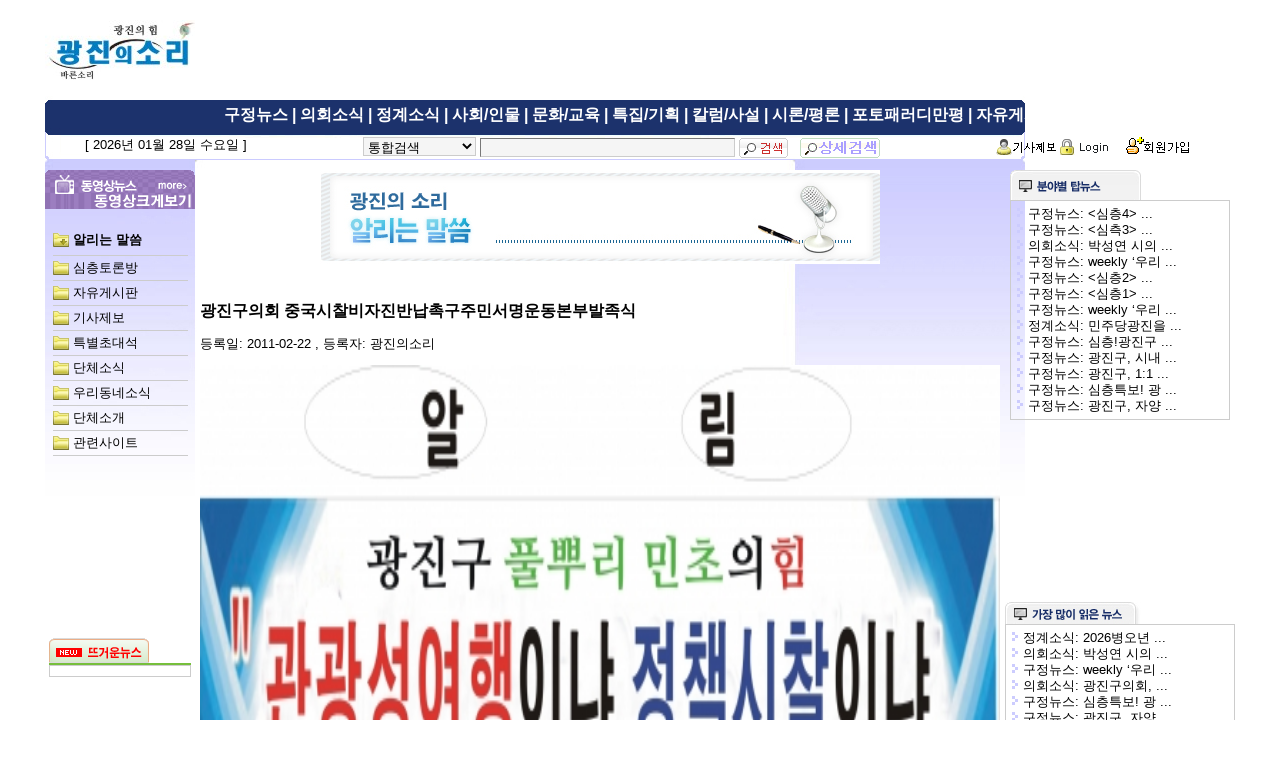

--- FILE ---
content_type: text/html;charset=utf-8
request_url: http://gjsori.com/sori/noticelist.php?pages=0&viewno=3&posttopic=&posttext=
body_size: 17305
content:
<!DOCTYPE html PUBLIC "-//W3C//DTD XHTML 1.0 Transitional//EN" "http://www.w3.org/TR/xhtml1/DTD/xhtml1-transitional.dtd">
<html xmlns="http://www.w3.org/1999/xhtml" lang="ko" xml:lang="ko">
  <head>
    <meta http-equiv="Content-Type" content="text/html; charset=utf-8" />
    <title>광진의 소리에 오신 것을 환영합니다.</title>
    <link rel="stylesheet" type="text/css" href="/common.css" />
    <script type="text/javascript" src="/common.js"></script>
  </head>
<body><table border="0" cellpadding="0" cellspacing="0" width="980px" align="center" background="/img/bg.jpg" style="background-repeat: no-repeat">
  <tr><td height="1px"><a name="top"><img src="/img/noimg.gif" width="1px" height="1px" alt="" /></a></td></tr>
  <tr><td height="19px"></td></tr>
  <tr>
    <td height="60px">
      <table border="0" cellpadding="0" cellspacing="0">
        <tr>
          <td width="150px"><a href="/" onfocus='this.blur()'><img src="/img/logo.jpg" alt="" /></a></td>
          <td width="600px" align="center"><script type="text/javascript">flashwrite('/img/topbanner.swf',550,60,'topbanner')</script></td>
          <td width="230px" align="right">
<script type="text/javascript">flashwrite('/img/seoul.swf',230,60,'seoul')</script>		  </td>
        </tr>
      </table>
    </td>
  </tr>
  <tr><td height="20px"></td></tr>
  <tr>
    <td height="60px">
      <table border="0" cellpadding="0" cellspacing="0" width="100%">
        <tr align="center">
          <td height="30px" class="toptitle" colspan="3">
<a href="/news/newslist.php?division=11" onfocus='this.blur()' style="color:#ffffff;">구정뉴스</a> | 
<a href="/news/newslist.php?division=12" onfocus='this.blur()' style="color:#ffffff;">의회소식</a> | 
<a href="/news/newslist.php?division=13" onfocus='this.blur()' style="color:#ffffff;">정계소식</a> | 
<a href="/news/newslist.php?division=14" onfocus='this.blur()' style="color:#ffffff;">사회/인물</a> | 
<a href="/news/newslist.php?division=15" onfocus='this.blur()' style="color:#ffffff;">문화/교육</a> | 
<a href="/news/newslist.php?division=16" onfocus='this.blur()' style="color:#ffffff;">특집/기획</a> | 
<a href="/news/newslist.php?division=17" onfocus='this.blur()' style="color:#ffffff;">칼럼/사설</a> | 
<a href="/news/newslist.php?division=18" onfocus='this.blur()' style="color:#ffffff;">시론/평론</a> | 
<a href="/news/newslist.php?division=19" onfocus='this.blur()' style="color:#ffffff;">포토패러디만평</a> | 
<a href="/sori/boardlist.php" onfocus='this.blur()' style="color:#ffffff;">자유게시판</a>
          </td>
        </tr>
<form name="searform" method="post" onSubmit="return checkForms(this)">
        <tr align="center">
          <td width="200px" height="30px">[ 2026년 01월 28일 수요일 ]</td>
          <td width="550px" style="padding-top:5px">
<SELECT name="division" size="1">
  <OPTION value="1">통합검색</OPTION>
  <OPTION value="2">뜨거운뉴스</OPTION>
  <OPTION value="3">동영상뉴스</OPTION>
  <OPTION value="11">구정뉴스</OPTION>
  <OPTION value="12">의회소식</OPTION>
  <OPTION value="13">정계소식</OPTION>
  <OPTION value="14">사회/인물</OPTION>
  <OPTION value="15">문화/교육</OPTION>
  <OPTION value="16">특집/기획</OPTION>
  <OPTION value="17">칼럼/사설</OPTION>
  <OPTION value="18">시론/평론</OPTION>
  <OPTION value="19">포토패러디만평</OPTION>
  <OPTION value="31">특별초대석</OPTION>
  <OPTION value="32">단체소식</OPTION>
  <OPTION value="33">우리동네소식</OPTION>
</SELECT>
<input type="text" name="stext" maxlength="30" size="30" style="ime-mode:active" />
<img src="/img/bt_search.gif" align="absmiddle" onClick='checkForms(searform);' onfocus='this.blur();' style="CURSOR:HAND;" alt="" />
&nbsp; 
<img src="/img/bt_search1.gif" align="absmiddle" onClick="location.href='/help/nssearch.php'" onfocus='this.blur();' style="CURSOR:HAND;" alt="" />
          </td>
          <td width="230px" style="padding-top:5px">
<a href="/sori/report.php" onfocus='this.blur()'><img src="/img/report.gif" align="absmiddle" alt="" /></a>
<a href="#" onclick="window.open('/login.php', 'login', 'left=200,top=200,width=610,height=315');" onfocus='this.blur()'><img src="/img/login.gif" align="absmiddle" alt="" /></a>
<a href="/help/join.php" onfocus='this.blur()'><img src="/img/join.gif" align="absmiddle" alt="" /></a>
		  </td>
        </tr></form>
      </table>
    </td>
  </tr>
  <tr><td height="10px"></td></tr>  <tr>
    <td>
      <table border="0" cellpadding="0" cellspacing="0">
        <tr valign="top">
          <td width="150px" align="center">
<img src="/img/movetitle.gif" alt="" /><br /><br /><table align="center" border="0" cellpadding="0" cellspacing="0" width="90%">
  <tr align="left" onMouseOut="this.style.backgroundColor=''" onMouseOver="this.style.backgroundColor='#ffccff'">
    <td height='30px'><img src="/img/licon.gif" align="absmiddle" alt="" /> <a href="noticelist.php" onfocus='this.blur()'><b>알리는 말씀</b></a></td>
  </tr>
  <tr><td height="1" bgcolor='#cccccc'></td></tr>
  <tr align="left" onMouseOut="this.style.backgroundColor=''" onMouseOver="this.style.backgroundColor='#ffccff'">
    <td ><img src="/img/lico.gif" align="absmiddle" alt="" /> <a href="thoronlist.php" onfocus='this.blur()'>심층토론방</a></td>
  </tr>
  <tr><td height="1" bgcolor='#cccccc'></td></tr>
  <tr align="left" onMouseOut="this.style.backgroundColor=''" onMouseOver="this.style.backgroundColor='#ffccff'">
    <td ><img src="/img/lico.gif" align="absmiddle" alt="" /> <a href="boardlist.php" onfocus='this.blur()'>자유게시판</a></td>
  </tr>
  <tr><td height="1" bgcolor='#cccccc'></td></tr>
  <tr align="left" onMouseOut="this.style.backgroundColor=''" onMouseOver="this.style.backgroundColor='#ffccff'">
    <td ><img src="/img/lico.gif" align="absmiddle" alt="" /> <a href="report.php" onfocus='this.blur()'>기사제보</a></td>
  </tr>
  <tr><td height="1" bgcolor='#cccccc'></td></tr>
  <tr align="left" onMouseOut="this.style.backgroundColor=''" onMouseOver="this.style.backgroundColor='#ffccff'">
    <td ><img src="/img/lico.gif" align="absmiddle" alt="" /> <a href="sorilist.php?division=31" onfocus='this.blur()'>특별초대석</a></td>
  </tr>
  <tr><td height="1" bgcolor='#cccccc'></td></tr>
  <tr align="left" onMouseOut="this.style.backgroundColor=''" onMouseOver="this.style.backgroundColor='#ffccff'">
    <td ><img src="/img/lico.gif" align="absmiddle" alt="" /> <a href="sorilist.php?division=32" onfocus='this.blur()'>단체소식</a></td>
  </tr>
  <tr><td height="1" bgcolor='#cccccc'></td></tr>
  <tr align="left" onMouseOut="this.style.backgroundColor=''" onMouseOver="this.style.backgroundColor='#ffccff'">
    <td ><img src="/img/lico.gif" align="absmiddle" alt="" /> <a href="sorilist.php?division=33" onfocus='this.blur()'>우리동네소식</a></td>
  </tr>
  <tr><td height="1" bgcolor='#cccccc'></td></tr>
  <tr align="left" onMouseOut="this.style.backgroundColor=''" onMouseOver="this.style.backgroundColor='#ffccff'">
    <td ><img src="/img/lico.gif" align="absmiddle" alt="" /> <a href="orginfo.php" onfocus='this.blur()'>단체소개</a></td>
  </tr>
  <tr><td height="1" bgcolor='#cccccc'></td></tr>
  <tr align="left" onMouseOut="this.style.backgroundColor=''" onMouseOver="this.style.backgroundColor='#ffccff'">
    <td ><img src="/img/lico.gif" align="absmiddle" alt="" /> <a href="sitelist.php" onfocus='this.blur()'>관련사이트</a></td>
  </tr>
  <tr><td height="1" bgcolor='#cccccc'></td></tr>
</table><br />
<script type="text/javascript">flashwrite('/img/only1s.swf',150,150,'only1s')</script><br /><br />
<a href="/news/newslist.php?division=2" onfocus='this.blur()'><img src="/img/hotnews.gif" alt="" /></a>
<table align="center" class="table1" border="0" cellpadding="5" cellspacing="0" width="95%">
  <tr>
    <td align="left">
    </td>
  </tr>
</table><br />          </td>          <td width="600px" align="center">
<img src="/img/sorititle1.jpg" alt="" /><br /><br />

<table align="center" border="0" cellpadding="5" cellspacing="0" width="560px">
  <tr>
    <td align="left">
<p align="left" style="font-size:12pt; line-height:120%; font-weight:bold; color:;">광진구의회 중국시찰비자진반납촉구주민서명운동본부발족식</p>
<p>등록일: 2011-02-22 , 등록자: 광진의소리 </p><p><img src="/img/notice/gjsori_110222044421.jpg" width="800px" height="600px" alt="" /></p>
    
<p>1</p>
    </td>
  </tr>
</table>
  <hr width="90%" size="2px" color="#cbcbfd">
    <script type="text/javascript">
function postForms(postform) {
  if (postform.posttext.value == "") {
    alert("검색어를 입력 바랍니다.");
    postform.posttext.focus();
    return false;
  }
  document.postform.submit();
}
    </script>
<table align="center" border="0" cellpadding="1" cellspacing="1" width="560px">
<form name="postform" method="post" action="noticelist.php" onSubmit="return postForms(this)">
    <caption style="padding-top:10px; padding-bottom:10px;">
<SELECT name="posttopic" size="1">
  <OPTION value="sdate">등록일</OPTION>
  <OPTION value="title">제목</OPTION>
  <OPTION value="content">내용</OPTION>
</SELECT>
&nbsp; 
<input type="text" name="posttext" size="20" style="ime-mode:active" />
&nbsp; 
<img src="/img/bt_search.gif" align="absmiddle" onClick='postForms(postform);' onfocus='this.blur()' style="CURSOR:HAND" alt="" />
    </caption></form>
  <tr height="25px">
    <td class="basiccolor"><nobr>번호</nobr></td>
	<td class="basiccolor"><nobr>등록일</nobr></td>
	<td class="basiccolor"><nobr>제목</nobr></td>
    <td class="basiccolor"><nobr>조회수</nobr></td>
  </tr>

  <tr align="center" height="20px" onMouseOut="this.style.backgroundColor='#ffffff'" onMouseOver="this.style.backgroundColor='#ffccff'">
    <td><nobr>1</nobr></td>
    <td><nobr>2011-02-22</nobr></td>
	<td><nobr><a href="noticelist.php?pages=0&viewno=3&posttopic=&posttext=" onfocus='this.blur()'>광진구의회 중국시찰비자진반납촉구주민서명운동본부발족식</a></nobr></td>
	<td>5502</td>
  </tr>
  <tr><td colspan="4" height="1px" background="/img/line3.gif"></td></tr>
        <tr>
    <td colspan="4" align="center">
<table border="0" cellpadding="5" cellspacing="0">

  <tr>
    <td>
<img src="/img/start.gif" align="absmiddle" alt="" />
<img src="/img/back_s.gif" align="absmiddle" alt="" />
<img src="/img/back.gif" align="absmiddle" alt="" />
    </td>
    <td><b>1</b></td>
    <td>
<img src="/img/next.gif" align="absmiddle" alt="" />
<img src="/img/next_s.gif" align="absmiddle" alt="" />
<img src="/img/end.gif" align="absmiddle" alt="" />
    </td>
  </tr>
  </table>
    </td>
  </tr>
</table>
         </td>
          <td width="230px" align="center">
<img src="/img/topnews.gif" alt="" /><br />
<table class="table1" border="0" cellpadding="5" cellspacing="0" width="220px">
  <tr>
    <td align="left">
<img src="/img/arrow_dot.gif" alt="" /> 구정뉴스: <a href="/news/newslist.php?division=11&viewno=4567" onfocus='this.blur()'>&lt;심층4&gt ...</a><br /><img src="/img/arrow_dot.gif" alt="" /> 구정뉴스: <a href="/news/newslist.php?division=11&viewno=4565" onfocus='this.blur()'>&lt;심측3&gt ...</a><br /><img src="/img/arrow_dot.gif" alt="" /> 의회소식: <a href="/news/newslist.php?division=12&viewno=4564" onfocus='this.blur()'>박성연 시의 ...</a><br /><img src="/img/arrow_dot.gif" alt="" /> 구정뉴스: <a href="/news/newslist.php?division=11&viewno=4563" onfocus='this.blur()'>weekly ‘우리 ...</a><br /><img src="/img/arrow_dot.gif" alt="" /> 구정뉴스: <a href="/news/newslist.php?division=11&viewno=4562" onfocus='this.blur()'>&lt;심층2&gt ...</a><br /><img src="/img/arrow_dot.gif" alt="" /> 구정뉴스: <a href="/news/newslist.php?division=11&viewno=4561" onfocus='this.blur()'>&lt;심층1&gt ...</a><br /><img src="/img/arrow_dot.gif" alt="" /> 구정뉴스: <a href="/news/newslist.php?division=11&viewno=4560" onfocus='this.blur()'>weekly ‘우리 ...</a><br /><img src="/img/arrow_dot.gif" alt="" /> 정계소식: <a href="/news/newslist.php?division=13&viewno=4559" onfocus='this.blur()'>민주당광진을 ...</a><br /><img src="/img/arrow_dot.gif" alt="" /> 구정뉴스: <a href="/news/newslist.php?division=11&viewno=4558" onfocus='this.blur()'>심층!광진구 ...</a><br /><img src="/img/arrow_dot.gif" alt="" /> 구정뉴스: <a href="/news/newslist.php?division=11&viewno=4557" onfocus='this.blur()'>광진구, 시내 ...</a><br /><img src="/img/arrow_dot.gif" alt="" /> 구정뉴스: <a href="/news/newslist.php?division=11&viewno=4556" onfocus='this.blur()'>광진구, 1:1  ...</a><br /><img src="/img/arrow_dot.gif" alt="" /> 구정뉴스: <a href="/news/newslist.php?division=11&viewno=4555" onfocus='this.blur()'>심층특보! 광 ...</a><br /><img src="/img/arrow_dot.gif" alt="" /> 구정뉴스: <a href="/news/newslist.php?division=11&viewno=4554" onfocus='this.blur()'>광진구, 자양 ...</a><br />    </td>
  </tr>
</table><br />
<script type="text/javascript">flashwrite('/img/gu230.swf',230,150,'gu230')</script><br /><br />
<img src="/img/hitnews.jpg" alt="" /><br />
<table class="table1" border="0" cellpadding="5" cellspacing="0" width="100%">
  <tr>
    <td align="left">
<img src="/img/arrow_dot.gif" alt="" /> 정계소식: <a href="/news/newslist.php?division=13&viewno=4546" onfocus='this.blur()'>2026병오년  ...</a><br /><img src="/img/arrow_dot.gif" alt="" /> 의회소식: <a href="/news/newslist.php?division=12&viewno=4548" onfocus='this.blur()'>박성연 시의 ...</a><br /><img src="/img/arrow_dot.gif" alt="" /> 구정뉴스: <a href="/news/newslist.php?division=11&viewno=4549" onfocus='this.blur()'>weekly ‘우리 ...</a><br /><img src="/img/arrow_dot.gif" alt="" /> 의회소식: <a href="/news/newslist.php?division=12&viewno=4550" onfocus='this.blur()'>광진구의회,  ...</a><br /><img src="/img/arrow_dot.gif" alt="" /> 구정뉴스: <a href="/news/newslist.php?division=11&viewno=4555" onfocus='this.blur()'>심층특보! 광 ...</a><br /><img src="/img/arrow_dot.gif" alt="" /> 구정뉴스: <a href="/news/newslist.php?division=11&viewno=4554" onfocus='this.blur()'>광진구, 자양 ...</a><br /><img src="/img/arrow_dot.gif" alt="" /> 구정뉴스: <a href="/news/newslist.php?division=11&viewno=4544" onfocus='this.blur()'>인사&gt;광진 ...</a><br /><img src="/img/arrow_dot.gif" alt="" /> 정계소식: <a href="/news/newslist.php?division=13&viewno=4559" onfocus='this.blur()'>민주당광진을 ...</a><br /><img src="/img/arrow_dot.gif" alt="" /> 구정뉴스: <a href="/news/newslist.php?division=11&viewno=4558" onfocus='this.blur()'>심층!광진구 ...</a><br /><img src="/img/arrow_dot.gif" alt="" /> 구정뉴스: <a href="/news/newslist.php?division=11&viewno=4542" onfocus='this.blur()'>광진구, 2026 ...</a><br /><img src="/img/arrow_dot.gif" alt="" /> 구정뉴스: <a href="/news/newslist.php?division=11&viewno=4556" onfocus='this.blur()'>광진구, 1:1  ...</a><br /><img src="/img/arrow_dot.gif" alt="" /> 정계소식: <a href="/news/newslist.php?division=13&viewno=4545" onfocus='this.blur()'>이정헌 의원, ...</a><br /><img src="/img/arrow_dot.gif" alt="" /> 구정뉴스: <a href="/news/newslist.php?division=11&viewno=4557" onfocus='this.blur()'>광진구, 시내 ...</a><br /><img src="/img/arrow_dot.gif" alt="" /> 구정뉴스: <a href="/news/newslist.php?division=11&viewno=4560" onfocus='this.blur()'>weekly ‘우리 ...</a><br /><img src="/img/arrow_dot.gif" alt="" /> 구정뉴스: <a href="/news/newslist.php?division=11&viewno=4561" onfocus='this.blur()'>&lt;심층1&gt ...</a><br />    </td>
  </tr>
</table><br />
          </td>        </tr>
      </table>
    </td>
  </tr>
  <tr><td height="10px"></td></tr>

  <tr><td height="2px"class="basiccolor"></td></tr>

  <tr><td height="10px"></td></tr>

  <tr><td align="center">

<a href="/sori/noticelist.php" onfocus='this.blur()'>광진의 소리</a> | 

<a href="/help/agreement.php" onfocus='this.blur()'>이용약관</a> | 

<a href="/help/personal.php" onfocus='this.blur()'>개인정보보호정책</a> | 

<a href="/help/cyberlist.php" onfocus='this.blur()'>사이버백화점</a> | 

<a href="/sori/report.php" onfocus='this.blur()'>기사제보</a> | 

<a href="/help/call.php" onfocus='this.blur()'>취재의뢰</a> | 

<a href="/help/adsubmit.php" onfocus='this.blur()'>광고신청</a> | 

<a href="/sori/sorilist.php?division=33" onfocus='this.blur()'>우리동네소식</a> | 

<a href="/help/comsubmit.php" onfocus='this.blur()'>업체등록</a>

  </td></tr>

  <tr><td height="10px"></td></tr>

  <tr>

    <td align="center">

      <table align="center" border="0" cellpadding="10" cellspacing="0" bgcolor="#ffccff">

        <tr>

          <td align="left">

e광진의소리 | 인터넷신문사업등록 : 서울특별시 아01391 | 사업자등록번호 : 634-55-00292  등록일자 2018년10월08일<br />

발행인 겸 편집인 : 유윤석 | 편집국장 : 유윤석  청소년지도담당:윤태한 광고 및 기사제보 : 010-4858-0954<br />

주소 : 서울시 광진구 뚝섬로30길 21-7.104호 | 대표전화 : (02) 444-2622

          </td>

        </tr>

      </table>

    </td>

  </tr>

</table>

  </body>

</html>



--- FILE ---
content_type: text/html
request_url: http://gjsori.com/common.js
body_size: 1376
content:
function checkForms(searform) {
  if (searform.stext.value == "") {
    alert("검색어를 입력 바랍니다.");
    searform.stext.focus();
    return false;
  }
  if (searform.division.selectedIndex == 13 || searform.division.selectedIndex == 14 || searform.division.selectedIndex == 15) document.searform.action="/sori/sorilist.php";
  else document.searform.action="/news/newslist.php";
  document.searform.submit();
}
function flashwrite(url, w, h, id) {
  var flashstr =
	"<object classid='clsid:d27cdb6e-ae6d-11cf-96b8-444553540000' codebase='http://download.macromedia.com/pub/shockwave/cabs/flash/swflash.cab#version=7,0,0,0'" + 
	" width='" + w + "' height='" + h + "' id='" + id + "' align='middle'>" + 
	"<param name='movie' value='" + url + "' />" + 
	"<param name='wmode' value='transparent' />" + 
	"<param name='menu' value='flase' />" + 
	"<param name='allowScriptAccess' value='sameDomain' />" + 
	"<param name='quality' value='high' />" + 
	"<param name='bgcolor' value='#ffffff' />" + 
	"<embed src='" + url + "' quality='high' wmode='transparent' menu='false' bgcolor='#ffffff' width='" + w + "' height='" + h + 
	"' name='" + id + "' align='middle' allowScriptAccess='sameDomain' type='application/x-shockwave-flash' pluginspage='http://www.macromedia.com/go/getflashplayer' />" + 
	"</object>  ";
  document.write(flashstr);
}

--- FILE ---
content_type: text/css
request_url: http://gjsori.com/common.css
body_size: 1360
content:
@charset "utf-8";
/* 요소 초기화  */
body {}
body {
	margin:0;
	padding:0;
	scrollbar-face-color:#f2f2f2;
	scrollbar-shadow-color:#999999;
	scrollbar-highlight-color:#ffffffF;
	scrollbar-3dlight-color:#999999;
	scrollbar-darkshadow-color:#ffffff;
	scrollbar-track-color:#ffffff;
	scrollbar-arrow-color:#999999;
	color:#000000;	
	font-size:10pt;
	line-height:120%;
 	font-family:"맑은 고딕","Malgun Gothic","돋움",Dotum,"굴림",Gulim,Verdana,AppleGothic,sans-serif;
}
a:link {color:#000000; text-decoration:none;}
a:visited {color:#3366cc; text-decoration:none;}
a:hover, a:focus, a:active {color:#3333ff; text-decoration:underline;}
img {border:none;}
caption {font-size:12pt; color:#000000; line-height:120%;}
td {font-size:10pt; color:#000000; line-height:120%;}
input {border:1px inset #cccccc; font-size:10pt; background-color:#f5f5f5; color:#000000;}
select {border:1px solid #cccccc; font-size:10pt; background-color:#f5f5f5; color:#000000;}
textarea {border:1px dotted #cccccc; font-size:10pt; background-color:#f5f5f5; color:#000000; padding:5px;}
.table1 {border:1px solid #cccccc;}
.fontb {font-size:12pt; line-height:120%; font-weight:bold;}
.toptitle {font-size:12pt; line-height:120%; font-weight:bold; color:#ffffff;}
.basiccolor {background-color:#cbcbfd}
.font11 {font-size:11pt; line-height:120%;}